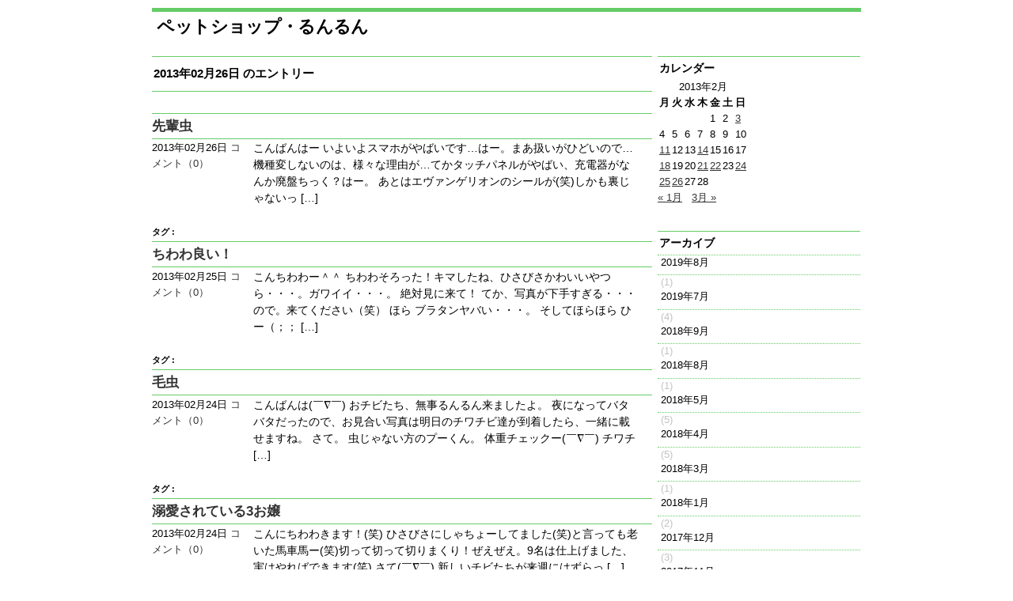

--- FILE ---
content_type: text/html; charset=UTF-8
request_url: http://www.rooms-lunlun.com/wp/?m=201302
body_size: 31513
content:
<!DOCTYPE html PUBLIC "-//W3C//DTD XHTML 1.0 Transitional//EN" "http://www.w3.org/TR/xhtml1/DTD/xhtml1-transitional.dtd">
<html xmlns="http://www.w3.org/1999/xhtml">
<head profile="http://gmpg.org/xfn/11">
	<meta http-equiv="Content-Type" content="text/html; charset=UTF-8" />	
	<title>  2013  2月</title>	
	<link rel="stylesheet" href="http://www.rooms-lunlun.com/wp/wp-content/themes/cutline-22/style.css" type="text/css" media="screen" />
	<link rel="stylesheet" href="http://www.rooms-lunlun.com/wp/wp-content/themes/cutline-22/custom.css" type="text/css" media="screen" />
	<!--[if lte IE 7]>
	<link rel="stylesheet" type="text/css" href="http://www.rooms-lunlun.com/wp/wp-content/themes/cutline-22/ie7.css" media="screen" />
	<![endif]-->
	<!--[if lte IE 6]>
	<link rel="stylesheet" type="text/css" href="http://www.rooms-lunlun.com/wp/wp-content/themes/cutline-22/ie6.css" media="screen" />
	<![endif]-->
	<link rel="alternate" type="application/rss+xml" title="ペットショップ・るんるん RSS Feed" href="http://www.rooms-lunlun.com/wp/?feed=rss2" />
	<link rel="pingback" href="http://www.rooms-lunlun.com/wp/xmlrpc.php" />
		<meta name='robots' content='max-image-preview:large' />
<link rel='dns-prefetch' href='//s.w.org' />
<script type="text/javascript">
window._wpemojiSettings = {"baseUrl":"https:\/\/s.w.org\/images\/core\/emoji\/13.1.0\/72x72\/","ext":".png","svgUrl":"https:\/\/s.w.org\/images\/core\/emoji\/13.1.0\/svg\/","svgExt":".svg","source":{"concatemoji":"http:\/\/www.rooms-lunlun.com\/wp\/wp-includes\/js\/wp-emoji-release.min.js?ver=5.9.12"}};
/*! This file is auto-generated */
!function(e,a,t){var n,r,o,i=a.createElement("canvas"),p=i.getContext&&i.getContext("2d");function s(e,t){var a=String.fromCharCode;p.clearRect(0,0,i.width,i.height),p.fillText(a.apply(this,e),0,0);e=i.toDataURL();return p.clearRect(0,0,i.width,i.height),p.fillText(a.apply(this,t),0,0),e===i.toDataURL()}function c(e){var t=a.createElement("script");t.src=e,t.defer=t.type="text/javascript",a.getElementsByTagName("head")[0].appendChild(t)}for(o=Array("flag","emoji"),t.supports={everything:!0,everythingExceptFlag:!0},r=0;r<o.length;r++)t.supports[o[r]]=function(e){if(!p||!p.fillText)return!1;switch(p.textBaseline="top",p.font="600 32px Arial",e){case"flag":return s([127987,65039,8205,9895,65039],[127987,65039,8203,9895,65039])?!1:!s([55356,56826,55356,56819],[55356,56826,8203,55356,56819])&&!s([55356,57332,56128,56423,56128,56418,56128,56421,56128,56430,56128,56423,56128,56447],[55356,57332,8203,56128,56423,8203,56128,56418,8203,56128,56421,8203,56128,56430,8203,56128,56423,8203,56128,56447]);case"emoji":return!s([10084,65039,8205,55357,56613],[10084,65039,8203,55357,56613])}return!1}(o[r]),t.supports.everything=t.supports.everything&&t.supports[o[r]],"flag"!==o[r]&&(t.supports.everythingExceptFlag=t.supports.everythingExceptFlag&&t.supports[o[r]]);t.supports.everythingExceptFlag=t.supports.everythingExceptFlag&&!t.supports.flag,t.DOMReady=!1,t.readyCallback=function(){t.DOMReady=!0},t.supports.everything||(n=function(){t.readyCallback()},a.addEventListener?(a.addEventListener("DOMContentLoaded",n,!1),e.addEventListener("load",n,!1)):(e.attachEvent("onload",n),a.attachEvent("onreadystatechange",function(){"complete"===a.readyState&&t.readyCallback()})),(n=t.source||{}).concatemoji?c(n.concatemoji):n.wpemoji&&n.twemoji&&(c(n.twemoji),c(n.wpemoji)))}(window,document,window._wpemojiSettings);
</script>
<style type="text/css">
img.wp-smiley,
img.emoji {
	display: inline !important;
	border: none !important;
	box-shadow: none !important;
	height: 1em !important;
	width: 1em !important;
	margin: 0 0.07em !important;
	vertical-align: -0.1em !important;
	background: none !important;
	padding: 0 !important;
}
</style>
	<link rel='stylesheet' id='wp-block-library-css'  href='http://www.rooms-lunlun.com/wp/wp-includes/css/dist/block-library/style.min.css?ver=5.9.12' type='text/css' media='all' />
<style id='global-styles-inline-css' type='text/css'>
body{--wp--preset--color--black: #000000;--wp--preset--color--cyan-bluish-gray: #abb8c3;--wp--preset--color--white: #ffffff;--wp--preset--color--pale-pink: #f78da7;--wp--preset--color--vivid-red: #cf2e2e;--wp--preset--color--luminous-vivid-orange: #ff6900;--wp--preset--color--luminous-vivid-amber: #fcb900;--wp--preset--color--light-green-cyan: #7bdcb5;--wp--preset--color--vivid-green-cyan: #00d084;--wp--preset--color--pale-cyan-blue: #8ed1fc;--wp--preset--color--vivid-cyan-blue: #0693e3;--wp--preset--color--vivid-purple: #9b51e0;--wp--preset--gradient--vivid-cyan-blue-to-vivid-purple: linear-gradient(135deg,rgba(6,147,227,1) 0%,rgb(155,81,224) 100%);--wp--preset--gradient--light-green-cyan-to-vivid-green-cyan: linear-gradient(135deg,rgb(122,220,180) 0%,rgb(0,208,130) 100%);--wp--preset--gradient--luminous-vivid-amber-to-luminous-vivid-orange: linear-gradient(135deg,rgba(252,185,0,1) 0%,rgba(255,105,0,1) 100%);--wp--preset--gradient--luminous-vivid-orange-to-vivid-red: linear-gradient(135deg,rgba(255,105,0,1) 0%,rgb(207,46,46) 100%);--wp--preset--gradient--very-light-gray-to-cyan-bluish-gray: linear-gradient(135deg,rgb(238,238,238) 0%,rgb(169,184,195) 100%);--wp--preset--gradient--cool-to-warm-spectrum: linear-gradient(135deg,rgb(74,234,220) 0%,rgb(151,120,209) 20%,rgb(207,42,186) 40%,rgb(238,44,130) 60%,rgb(251,105,98) 80%,rgb(254,248,76) 100%);--wp--preset--gradient--blush-light-purple: linear-gradient(135deg,rgb(255,206,236) 0%,rgb(152,150,240) 100%);--wp--preset--gradient--blush-bordeaux: linear-gradient(135deg,rgb(254,205,165) 0%,rgb(254,45,45) 50%,rgb(107,0,62) 100%);--wp--preset--gradient--luminous-dusk: linear-gradient(135deg,rgb(255,203,112) 0%,rgb(199,81,192) 50%,rgb(65,88,208) 100%);--wp--preset--gradient--pale-ocean: linear-gradient(135deg,rgb(255,245,203) 0%,rgb(182,227,212) 50%,rgb(51,167,181) 100%);--wp--preset--gradient--electric-grass: linear-gradient(135deg,rgb(202,248,128) 0%,rgb(113,206,126) 100%);--wp--preset--gradient--midnight: linear-gradient(135deg,rgb(2,3,129) 0%,rgb(40,116,252) 100%);--wp--preset--duotone--dark-grayscale: url('#wp-duotone-dark-grayscale');--wp--preset--duotone--grayscale: url('#wp-duotone-grayscale');--wp--preset--duotone--purple-yellow: url('#wp-duotone-purple-yellow');--wp--preset--duotone--blue-red: url('#wp-duotone-blue-red');--wp--preset--duotone--midnight: url('#wp-duotone-midnight');--wp--preset--duotone--magenta-yellow: url('#wp-duotone-magenta-yellow');--wp--preset--duotone--purple-green: url('#wp-duotone-purple-green');--wp--preset--duotone--blue-orange: url('#wp-duotone-blue-orange');--wp--preset--font-size--small: 13px;--wp--preset--font-size--medium: 20px;--wp--preset--font-size--large: 36px;--wp--preset--font-size--x-large: 42px;}.has-black-color{color: var(--wp--preset--color--black) !important;}.has-cyan-bluish-gray-color{color: var(--wp--preset--color--cyan-bluish-gray) !important;}.has-white-color{color: var(--wp--preset--color--white) !important;}.has-pale-pink-color{color: var(--wp--preset--color--pale-pink) !important;}.has-vivid-red-color{color: var(--wp--preset--color--vivid-red) !important;}.has-luminous-vivid-orange-color{color: var(--wp--preset--color--luminous-vivid-orange) !important;}.has-luminous-vivid-amber-color{color: var(--wp--preset--color--luminous-vivid-amber) !important;}.has-light-green-cyan-color{color: var(--wp--preset--color--light-green-cyan) !important;}.has-vivid-green-cyan-color{color: var(--wp--preset--color--vivid-green-cyan) !important;}.has-pale-cyan-blue-color{color: var(--wp--preset--color--pale-cyan-blue) !important;}.has-vivid-cyan-blue-color{color: var(--wp--preset--color--vivid-cyan-blue) !important;}.has-vivid-purple-color{color: var(--wp--preset--color--vivid-purple) !important;}.has-black-background-color{background-color: var(--wp--preset--color--black) !important;}.has-cyan-bluish-gray-background-color{background-color: var(--wp--preset--color--cyan-bluish-gray) !important;}.has-white-background-color{background-color: var(--wp--preset--color--white) !important;}.has-pale-pink-background-color{background-color: var(--wp--preset--color--pale-pink) !important;}.has-vivid-red-background-color{background-color: var(--wp--preset--color--vivid-red) !important;}.has-luminous-vivid-orange-background-color{background-color: var(--wp--preset--color--luminous-vivid-orange) !important;}.has-luminous-vivid-amber-background-color{background-color: var(--wp--preset--color--luminous-vivid-amber) !important;}.has-light-green-cyan-background-color{background-color: var(--wp--preset--color--light-green-cyan) !important;}.has-vivid-green-cyan-background-color{background-color: var(--wp--preset--color--vivid-green-cyan) !important;}.has-pale-cyan-blue-background-color{background-color: var(--wp--preset--color--pale-cyan-blue) !important;}.has-vivid-cyan-blue-background-color{background-color: var(--wp--preset--color--vivid-cyan-blue) !important;}.has-vivid-purple-background-color{background-color: var(--wp--preset--color--vivid-purple) !important;}.has-black-border-color{border-color: var(--wp--preset--color--black) !important;}.has-cyan-bluish-gray-border-color{border-color: var(--wp--preset--color--cyan-bluish-gray) !important;}.has-white-border-color{border-color: var(--wp--preset--color--white) !important;}.has-pale-pink-border-color{border-color: var(--wp--preset--color--pale-pink) !important;}.has-vivid-red-border-color{border-color: var(--wp--preset--color--vivid-red) !important;}.has-luminous-vivid-orange-border-color{border-color: var(--wp--preset--color--luminous-vivid-orange) !important;}.has-luminous-vivid-amber-border-color{border-color: var(--wp--preset--color--luminous-vivid-amber) !important;}.has-light-green-cyan-border-color{border-color: var(--wp--preset--color--light-green-cyan) !important;}.has-vivid-green-cyan-border-color{border-color: var(--wp--preset--color--vivid-green-cyan) !important;}.has-pale-cyan-blue-border-color{border-color: var(--wp--preset--color--pale-cyan-blue) !important;}.has-vivid-cyan-blue-border-color{border-color: var(--wp--preset--color--vivid-cyan-blue) !important;}.has-vivid-purple-border-color{border-color: var(--wp--preset--color--vivid-purple) !important;}.has-vivid-cyan-blue-to-vivid-purple-gradient-background{background: var(--wp--preset--gradient--vivid-cyan-blue-to-vivid-purple) !important;}.has-light-green-cyan-to-vivid-green-cyan-gradient-background{background: var(--wp--preset--gradient--light-green-cyan-to-vivid-green-cyan) !important;}.has-luminous-vivid-amber-to-luminous-vivid-orange-gradient-background{background: var(--wp--preset--gradient--luminous-vivid-amber-to-luminous-vivid-orange) !important;}.has-luminous-vivid-orange-to-vivid-red-gradient-background{background: var(--wp--preset--gradient--luminous-vivid-orange-to-vivid-red) !important;}.has-very-light-gray-to-cyan-bluish-gray-gradient-background{background: var(--wp--preset--gradient--very-light-gray-to-cyan-bluish-gray) !important;}.has-cool-to-warm-spectrum-gradient-background{background: var(--wp--preset--gradient--cool-to-warm-spectrum) !important;}.has-blush-light-purple-gradient-background{background: var(--wp--preset--gradient--blush-light-purple) !important;}.has-blush-bordeaux-gradient-background{background: var(--wp--preset--gradient--blush-bordeaux) !important;}.has-luminous-dusk-gradient-background{background: var(--wp--preset--gradient--luminous-dusk) !important;}.has-pale-ocean-gradient-background{background: var(--wp--preset--gradient--pale-ocean) !important;}.has-electric-grass-gradient-background{background: var(--wp--preset--gradient--electric-grass) !important;}.has-midnight-gradient-background{background: var(--wp--preset--gradient--midnight) !important;}.has-small-font-size{font-size: var(--wp--preset--font-size--small) !important;}.has-medium-font-size{font-size: var(--wp--preset--font-size--medium) !important;}.has-large-font-size{font-size: var(--wp--preset--font-size--large) !important;}.has-x-large-font-size{font-size: var(--wp--preset--font-size--x-large) !important;}
</style>
<link rel='stylesheet' id='cptch_stylesheet-css'  href='http://www.rooms-lunlun.com/wp/wp-content/plugins/captcha/css/front_end_style.css?ver=4.4.5' type='text/css' media='all' />
<link rel='stylesheet' id='dashicons-css'  href='http://www.rooms-lunlun.com/wp/wp-includes/css/dashicons.min.css?ver=5.9.12' type='text/css' media='all' />
<link rel='stylesheet' id='cptch_desktop_style-css'  href='http://www.rooms-lunlun.com/wp/wp-content/plugins/captcha/css/desktop_style.css?ver=4.4.5' type='text/css' media='all' />
<link rel="https://api.w.org/" href="http://www.rooms-lunlun.com/wp/index.php?rest_route=/" /><link rel="EditURI" type="application/rsd+xml" title="RSD" href="http://www.rooms-lunlun.com/wp/xmlrpc.php?rsd" />
<link rel="wlwmanifest" type="application/wlwmanifest+xml" href="http://www.rooms-lunlun.com/wp/wp-includes/wlwmanifest.xml" /> 
<meta name="generator" content="WordPress 5.9.12" />
</head>
<body>
<div id="container">
	<div id="masthead">
		<h1><a href="http://www.rooms-lunlun.com/wp">ペットショップ・るんるん</a></h1>
		<h3></h3>
	</div>	
		
	<div id="content_box">
		<div id="content" class="posts">	
						
						<h2 class="archive_head">2013年02月26日 のエントリー</h2>
									<div id="post-1201" class="post-1201 post type-post status-publish format-standard hentry category-1">
				<h2 class="archives"><a href="http://www.rooms-lunlun.com/wp/?p=1201" rel="bookmark" title="Permanent Link to 先輩虫">先輩虫</a></h2>
				<h4 class="meta">2013年02月26日<!-- by おかぴ --> <a href="http://www.rooms-lunlun.com/wp/?p=1201#respond">コメント（0）</a></h4>
				<div class="entry">
					<p>こんばんはー いよいよスマホがやばいです…はー。まあ扱いがひどいので… 機種変しないのは、様々な理由が…てかタッチパネルがやばい、充電器がなんか廃盤ちっく？はー。 あとはエヴァンゲリオンのシールが(笑)しかも裏じゃないっ [&hellip;]</p>
				</div>
				<p class="tagged"><strong>タグ : </strong> </p>
			</div>
						<div id="post-1192" class="post-1192 post type-post status-publish format-standard hentry category-1">
				<h2 class="archives"><a href="http://www.rooms-lunlun.com/wp/?p=1192" rel="bookmark" title="Permanent Link to ちわわ良い！">ちわわ良い！</a></h2>
				<h4 class="meta">2013年02月25日<!-- by おかぴ --> <a href="http://www.rooms-lunlun.com/wp/?p=1192#respond">コメント（0）</a></h4>
				<div class="entry">
					<p>こんちわわー＾＾ ちわわそろった！キマしたね、ひさびさかわいいやつら・・・。ガワイイ・・・。 絶対見に来て！ てか、写真が下手すぎる・・・ので。来てください（笑） ほら ブラタンヤバい・・・。 そしてほらほら ひー（；； [&hellip;]</p>
				</div>
				<p class="tagged"><strong>タグ : </strong> </p>
			</div>
						<div id="post-1176" class="post-1176 post type-post status-publish format-standard hentry category-1">
				<h2 class="archives"><a href="http://www.rooms-lunlun.com/wp/?p=1176" rel="bookmark" title="Permanent Link to 毛虫">毛虫</a></h2>
				<h4 class="meta">2013年02月24日<!-- by おかぴ --> <a href="http://www.rooms-lunlun.com/wp/?p=1176#respond">コメント（0）</a></h4>
				<div class="entry">
					<p>こんばんは(￣∇￣) おチビたち、無事るんるん来ましたよ。 夜になってバタバタだったので、お見合い写真は明日のチワチビ達が到着したら、一緒に載せますね。 さて。 虫じゃない方のプーくん。 体重チェックー(￣∇￣) チワチ [&hellip;]</p>
				</div>
				<p class="tagged"><strong>タグ : </strong> </p>
			</div>
						<div id="post-1159" class="post-1159 post type-post status-publish format-standard hentry category-1">
				<h2 class="archives"><a href="http://www.rooms-lunlun.com/wp/?p=1159" rel="bookmark" title="Permanent Link to 溺愛されている3お嬢">溺愛されている3お嬢</a></h2>
				<h4 class="meta">2013年02月24日<!-- by おかぴ --> <a href="http://www.rooms-lunlun.com/wp/?p=1159#respond">コメント（0）</a></h4>
				<div class="entry">
					<p>こんにちわわきます！(笑) ひさびさにしゃちょーしてました(笑)と言っても老いた馬車馬ー(笑)切って切って切りまくり！ぜえぜえ。9名は仕上げました、実はやればできます(笑) さて(￣∇￣) 新しいチビたちが来週にはずらっ [&hellip;]</p>
				</div>
				<p class="tagged"><strong>タグ : </strong> </p>
			</div>
						<div id="post-1152" class="post-1152 post type-post status-publish format-standard hentry category-1">
				<h2 class="archives"><a href="http://www.rooms-lunlun.com/wp/?p=1152" rel="bookmark" title="Permanent Link to 来る！">来る！</a></h2>
				<h4 class="meta">2013年02月22日<!-- by おかぴ --> <a href="http://www.rooms-lunlun.com/wp/?p=1152#respond">コメント（0）</a></h4>
				<div class="entry">
					<p>連日失礼します（当たり前）＾＾； 天くんは日曜日に旅立ちになりました＾＾先ほどお電話を頂いて ぴっかぴかのツルツルに仕上げて、抱っこしたらつるっボトっ。て落とすくらいにトリミングしておきます＾＾ お待ちしておりますね！  [&hellip;]</p>
				</div>
				<p class="tagged"><strong>タグ : </strong> </p>
			</div>
						<div id="post-1146" class="post-1146 post type-post status-publish format-standard hentry category-1">
				<h2 class="archives"><a href="http://www.rooms-lunlun.com/wp/?p=1146" rel="bookmark" title="Permanent Link to 新しいファミリー">新しいファミリー</a></h2>
				<h4 class="meta">2013年02月21日<!-- by おかぴ --> <a href="http://www.rooms-lunlun.com/wp/?p=1146#respond">コメント（0）</a></h4>
				<div class="entry">
					<p>こんばんはー。 るんるんに新しいファミリーが、また一家族できました。 天くんのご家族です＾＾お仕事の帰りにお姉さんが来られました。 今日、面接と言う事で、店長に１８：３０です。と言われていたので、電話を待っていたら、来ら [&hellip;]</p>
				</div>
				<p class="tagged"><strong>タグ : </strong> </p>
			</div>
						<div id="post-1134" class="post-1134 post type-post status-publish format-standard hentry category-1">
				<h2 class="archives"><a href="http://www.rooms-lunlun.com/wp/?p=1134" rel="bookmark" title="Permanent Link to 院長チェック">院長チェック</a></h2>
				<h4 class="meta">2013年02月18日<!-- by おかぴ --> <a href="http://www.rooms-lunlun.com/wp/?p=1134#respond">コメント（0）</a></h4>
				<div class="entry">
					<p>こんばんは(^-^) トップページに、来るべき、るんるん8周年のお祭りのご案内をさせていただきました。 ひさびさに、体重と体脂肪チェック。やりますので、現実逃避しないで、乗せてくださいよ！(笑) 今日は店長、相談役(笑) [&hellip;]</p>
				</div>
				<p class="tagged"><strong>タグ : </strong> </p>
			</div>
						<div id="post-1124" class="post-1124 post type-post status-publish format-standard hentry category-1">
				<h2 class="archives"><a href="http://www.rooms-lunlun.com/wp/?p=1124" rel="bookmark" title="Permanent Link to 天くんが死ぬ時まで一緒にいてください。">天くんが死ぬ時まで一緒にいてください。</a></h2>
				<h4 class="meta">2013年02月14日<!-- by おかぴ --> <a href="http://www.rooms-lunlun.com/wp/?p=1124#respond">コメント（0）</a></h4>
				<div class="entry">
					<p>こんにちはー。今日はるんるんのファミリーの皆様にダイアリーでのお知らせを。 この子は天くんです。２０１２年１月２８日生まれのスムースチワワの男の子です。先日１歳になりました。（和田さんと誕生日が一緒であの人かなり揺れ動き [&hellip;]</p>
				</div>
				<p class="tagged"><strong>タグ : </strong> </p>
			</div>
						<div id="post-1107" class="post-1107 post type-post status-publish format-standard hentry category-1">
				<h2 class="archives"><a href="http://www.rooms-lunlun.com/wp/?p=1107" rel="bookmark" title="Permanent Link to 最後はひつじ＾＾">最後はひつじ＾＾</a></h2>
				<h4 class="meta">2013年02月11日<!-- by おかぴ --> <a href="http://www.rooms-lunlun.com/wp/?p=1107#respond">コメント（0）</a></h4>
				<div class="entry">
					<p>こんにちは。昨日ティアラちゃんのママにブロックばっかりしてるでしょ～（笑）当たり・・・と言われて、仕事と言いましても・・・トリミングもー今日はチンチラシルバーのはるちゃんとマルチーズのレオ君を仕上げて～あとは～わっきー達 [&hellip;]</p>
				</div>
				<p class="tagged"><strong>タグ : </strong> </p>
			</div>
						<div id="post-1101" class="post-1101 post type-post status-publish format-standard hentry category-1">
				<h2 class="archives"><a href="http://www.rooms-lunlun.com/wp/?p=1101" rel="bookmark" title="Permanent Link to ダイアリーとBBSの不具合">ダイアリーとBBSの不具合</a></h2>
				<h4 class="meta">2013年02月03日<!-- by おかぴ --> <a href="http://www.rooms-lunlun.com/wp/?p=1101#respond">コメント（0）</a></h4>
				<div class="entry">
					<p>こんにちはー。 まず、ダイアリーは復旧しましたが せっかくのコメントをいただいているBBSの方にも不具合かでており、返事はお書きしているのですが、投稿出来ません。 すぐ対応させますので、ご了承ください ほぼ仕事の出番がな [&hellip;]</p>
				</div>
				<p class="tagged"><strong>タグ : </strong> </p>
			</div>
						
			<div class="navigation">
	<div class="previous"></div>
	<div class="next"> &nbsp; </div>
</div>
<div class="clear"></div>
					
		</div>	
		<div id="sidebar">
	<ul class="sidebar_list">
		<li id="calendar-3" class="widget widget_calendar"><h2 class="widgettitle">カレンダー</h2>
<div id="calendar_wrap" class="calendar_wrap"><table id="wp-calendar" class="wp-calendar-table">
	<caption>2013年2月</caption>
	<thead>
	<tr>
		<th scope="col" title="月曜日">月</th>
		<th scope="col" title="火曜日">火</th>
		<th scope="col" title="水曜日">水</th>
		<th scope="col" title="木曜日">木</th>
		<th scope="col" title="金曜日">金</th>
		<th scope="col" title="土曜日">土</th>
		<th scope="col" title="日曜日">日</th>
	</tr>
	</thead>
	<tbody>
	<tr>
		<td colspan="4" class="pad">&nbsp;</td><td>1</td><td>2</td><td><a href="http://www.rooms-lunlun.com/wp/?m=20130203" aria-label="2013年2月3日 に投稿を公開">3</a></td>
	</tr>
	<tr>
		<td>4</td><td>5</td><td>6</td><td>7</td><td>8</td><td>9</td><td>10</td>
	</tr>
	<tr>
		<td><a href="http://www.rooms-lunlun.com/wp/?m=20130211" aria-label="2013年2月11日 に投稿を公開">11</a></td><td>12</td><td>13</td><td><a href="http://www.rooms-lunlun.com/wp/?m=20130214" aria-label="2013年2月14日 に投稿を公開">14</a></td><td>15</td><td>16</td><td>17</td>
	</tr>
	<tr>
		<td><a href="http://www.rooms-lunlun.com/wp/?m=20130218" aria-label="2013年2月18日 に投稿を公開">18</a></td><td>19</td><td>20</td><td><a href="http://www.rooms-lunlun.com/wp/?m=20130221" aria-label="2013年2月21日 に投稿を公開">21</a></td><td><a href="http://www.rooms-lunlun.com/wp/?m=20130222" aria-label="2013年2月22日 に投稿を公開">22</a></td><td>23</td><td><a href="http://www.rooms-lunlun.com/wp/?m=20130224" aria-label="2013年2月24日 に投稿を公開">24</a></td>
	</tr>
	<tr>
		<td><a href="http://www.rooms-lunlun.com/wp/?m=20130225" aria-label="2013年2月25日 に投稿を公開">25</a></td><td><a href="http://www.rooms-lunlun.com/wp/?m=20130226" aria-label="2013年2月26日 に投稿を公開">26</a></td><td>27</td><td>28</td>
		<td class="pad" colspan="3">&nbsp;</td>
	</tr>
	</tbody>
	</table><nav aria-label="前と次の月" class="wp-calendar-nav">
		<span class="wp-calendar-nav-prev"><a href="http://www.rooms-lunlun.com/wp/?m=201301">&laquo; 1月</a></span>
		<span class="pad">&nbsp;</span>
		<span class="wp-calendar-nav-next"><a href="http://www.rooms-lunlun.com/wp/?m=201303">3月 &raquo;</a></span>
	</nav></div></li>
<li id="archives-3" class="widget widget_archive"><h2 class="widgettitle">アーカイブ</h2>

			<ul>
					<li><a href='http://www.rooms-lunlun.com/wp/?m=201908'>2019年8月</a>&nbsp;(1)</li>
	<li><a href='http://www.rooms-lunlun.com/wp/?m=201907'>2019年7月</a>&nbsp;(4)</li>
	<li><a href='http://www.rooms-lunlun.com/wp/?m=201809'>2018年9月</a>&nbsp;(1)</li>
	<li><a href='http://www.rooms-lunlun.com/wp/?m=201808'>2018年8月</a>&nbsp;(1)</li>
	<li><a href='http://www.rooms-lunlun.com/wp/?m=201805'>2018年5月</a>&nbsp;(5)</li>
	<li><a href='http://www.rooms-lunlun.com/wp/?m=201804'>2018年4月</a>&nbsp;(5)</li>
	<li><a href='http://www.rooms-lunlun.com/wp/?m=201803'>2018年3月</a>&nbsp;(1)</li>
	<li><a href='http://www.rooms-lunlun.com/wp/?m=201801'>2018年1月</a>&nbsp;(2)</li>
	<li><a href='http://www.rooms-lunlun.com/wp/?m=201712'>2017年12月</a>&nbsp;(3)</li>
	<li><a href='http://www.rooms-lunlun.com/wp/?m=201711'>2017年11月</a>&nbsp;(4)</li>
	<li><a href='http://www.rooms-lunlun.com/wp/?m=201709'>2017年9月</a>&nbsp;(4)</li>
	<li><a href='http://www.rooms-lunlun.com/wp/?m=201708'>2017年8月</a>&nbsp;(4)</li>
	<li><a href='http://www.rooms-lunlun.com/wp/?m=201707'>2017年7月</a>&nbsp;(10)</li>
	<li><a href='http://www.rooms-lunlun.com/wp/?m=201706'>2017年6月</a>&nbsp;(11)</li>
	<li><a href='http://www.rooms-lunlun.com/wp/?m=201705'>2017年5月</a>&nbsp;(11)</li>
	<li><a href='http://www.rooms-lunlun.com/wp/?m=201704'>2017年4月</a>&nbsp;(8)</li>
	<li><a href='http://www.rooms-lunlun.com/wp/?m=201703'>2017年3月</a>&nbsp;(9)</li>
	<li><a href='http://www.rooms-lunlun.com/wp/?m=201702'>2017年2月</a>&nbsp;(2)</li>
	<li><a href='http://www.rooms-lunlun.com/wp/?m=201701'>2017年1月</a>&nbsp;(10)</li>
	<li><a href='http://www.rooms-lunlun.com/wp/?m=201612'>2016年12月</a>&nbsp;(7)</li>
	<li><a href='http://www.rooms-lunlun.com/wp/?m=201611'>2016年11月</a>&nbsp;(6)</li>
	<li><a href='http://www.rooms-lunlun.com/wp/?m=201610'>2016年10月</a>&nbsp;(4)</li>
	<li><a href='http://www.rooms-lunlun.com/wp/?m=201609'>2016年9月</a>&nbsp;(10)</li>
	<li><a href='http://www.rooms-lunlun.com/wp/?m=201608'>2016年8月</a>&nbsp;(12)</li>
	<li><a href='http://www.rooms-lunlun.com/wp/?m=201607'>2016年7月</a>&nbsp;(11)</li>
	<li><a href='http://www.rooms-lunlun.com/wp/?m=201606'>2016年6月</a>&nbsp;(6)</li>
	<li><a href='http://www.rooms-lunlun.com/wp/?m=201605'>2016年5月</a>&nbsp;(15)</li>
	<li><a href='http://www.rooms-lunlun.com/wp/?m=201604'>2016年4月</a>&nbsp;(5)</li>
	<li><a href='http://www.rooms-lunlun.com/wp/?m=201603'>2016年3月</a>&nbsp;(8)</li>
	<li><a href='http://www.rooms-lunlun.com/wp/?m=201602'>2016年2月</a>&nbsp;(2)</li>
	<li><a href='http://www.rooms-lunlun.com/wp/?m=201601'>2016年1月</a>&nbsp;(5)</li>
	<li><a href='http://www.rooms-lunlun.com/wp/?m=201512'>2015年12月</a>&nbsp;(5)</li>
	<li><a href='http://www.rooms-lunlun.com/wp/?m=201511'>2015年11月</a>&nbsp;(3)</li>
	<li><a href='http://www.rooms-lunlun.com/wp/?m=201510'>2015年10月</a>&nbsp;(5)</li>
	<li><a href='http://www.rooms-lunlun.com/wp/?m=201509'>2015年9月</a>&nbsp;(6)</li>
	<li><a href='http://www.rooms-lunlun.com/wp/?m=201508'>2015年8月</a>&nbsp;(4)</li>
	<li><a href='http://www.rooms-lunlun.com/wp/?m=201507'>2015年7月</a>&nbsp;(1)</li>
	<li><a href='http://www.rooms-lunlun.com/wp/?m=201506'>2015年6月</a>&nbsp;(8)</li>
	<li><a href='http://www.rooms-lunlun.com/wp/?m=201505'>2015年5月</a>&nbsp;(6)</li>
	<li><a href='http://www.rooms-lunlun.com/wp/?m=201504'>2015年4月</a>&nbsp;(5)</li>
	<li><a href='http://www.rooms-lunlun.com/wp/?m=201503'>2015年3月</a>&nbsp;(10)</li>
	<li><a href='http://www.rooms-lunlun.com/wp/?m=201502'>2015年2月</a>&nbsp;(3)</li>
	<li><a href='http://www.rooms-lunlun.com/wp/?m=201501'>2015年1月</a>&nbsp;(2)</li>
	<li><a href='http://www.rooms-lunlun.com/wp/?m=201412'>2014年12月</a>&nbsp;(5)</li>
	<li><a href='http://www.rooms-lunlun.com/wp/?m=201411'>2014年11月</a>&nbsp;(2)</li>
	<li><a href='http://www.rooms-lunlun.com/wp/?m=201410'>2014年10月</a>&nbsp;(3)</li>
	<li><a href='http://www.rooms-lunlun.com/wp/?m=201409'>2014年9月</a>&nbsp;(1)</li>
	<li><a href='http://www.rooms-lunlun.com/wp/?m=201408'>2014年8月</a>&nbsp;(4)</li>
	<li><a href='http://www.rooms-lunlun.com/wp/?m=201407'>2014年7月</a>&nbsp;(5)</li>
	<li><a href='http://www.rooms-lunlun.com/wp/?m=201406'>2014年6月</a>&nbsp;(11)</li>
	<li><a href='http://www.rooms-lunlun.com/wp/?m=201405'>2014年5月</a>&nbsp;(5)</li>
	<li><a href='http://www.rooms-lunlun.com/wp/?m=201404'>2014年4月</a>&nbsp;(8)</li>
	<li><a href='http://www.rooms-lunlun.com/wp/?m=201403'>2014年3月</a>&nbsp;(5)</li>
	<li><a href='http://www.rooms-lunlun.com/wp/?m=201402'>2014年2月</a>&nbsp;(5)</li>
	<li><a href='http://www.rooms-lunlun.com/wp/?m=201401'>2014年1月</a>&nbsp;(7)</li>
	<li><a href='http://www.rooms-lunlun.com/wp/?m=201312'>2013年12月</a>&nbsp;(13)</li>
	<li><a href='http://www.rooms-lunlun.com/wp/?m=201311'>2013年11月</a>&nbsp;(14)</li>
	<li><a href='http://www.rooms-lunlun.com/wp/?m=201310'>2013年10月</a>&nbsp;(9)</li>
	<li><a href='http://www.rooms-lunlun.com/wp/?m=201309'>2013年9月</a>&nbsp;(6)</li>
	<li><a href='http://www.rooms-lunlun.com/wp/?m=201308'>2013年8月</a>&nbsp;(1)</li>
	<li><a href='http://www.rooms-lunlun.com/wp/?m=201307'>2013年7月</a>&nbsp;(6)</li>
	<li><a href='http://www.rooms-lunlun.com/wp/?m=201306'>2013年6月</a>&nbsp;(2)</li>
	<li><a href='http://www.rooms-lunlun.com/wp/?m=201305'>2013年5月</a>&nbsp;(6)</li>
	<li><a href='http://www.rooms-lunlun.com/wp/?m=201304'>2013年4月</a>&nbsp;(5)</li>
	<li><a href='http://www.rooms-lunlun.com/wp/?m=201303'>2013年3月</a>&nbsp;(8)</li>
	<li><a href='http://www.rooms-lunlun.com/wp/?m=201302'>2013年2月</a>&nbsp;(10)</li>
	<li><a href='http://www.rooms-lunlun.com/wp/?m=201301'>2013年1月</a>&nbsp;(5)</li>
	<li><a href='http://www.rooms-lunlun.com/wp/?m=201212'>2012年12月</a>&nbsp;(11)</li>
	<li><a href='http://www.rooms-lunlun.com/wp/?m=201211'>2012年11月</a>&nbsp;(22)</li>
	<li><a href='http://www.rooms-lunlun.com/wp/?m=201210'>2012年10月</a>&nbsp;(16)</li>
	<li><a href='http://www.rooms-lunlun.com/wp/?m=201209'>2012年9月</a>&nbsp;(24)</li>
	<li><a href='http://www.rooms-lunlun.com/wp/?m=201208'>2012年8月</a>&nbsp;(19)</li>
	<li><a href='http://www.rooms-lunlun.com/wp/?m=201207'>2012年7月</a>&nbsp;(18)</li>
	<li><a href='http://www.rooms-lunlun.com/wp/?m=201206'>2012年6月</a>&nbsp;(17)</li>
	<li><a href='http://www.rooms-lunlun.com/wp/?m=201205'>2012年5月</a>&nbsp;(7)</li>
			</ul>

			</li>
	</ul>
</div>		
	</div>		
	<div id="footer">
		<p>&copy; 2006&ndash;2026 ペットショップ・るんるん &mdash; <a title="Cutline" href="http://cutline.tubetorial.com/">Cutline</a> by <a title="Pearson" href="http://www.tubetorial.com">Chris Pearson</a> &#38; <a href="http://wpthemejp.com/">WordPress theme</a>.</p>
				
	</div>
</div>
</body>
</html>

--- FILE ---
content_type: text/css
request_url: http://www.rooms-lunlun.com/wp/wp-content/themes/cutline-22/style.css
body_size: 21401
content:
/*
Theme Name:		Cutline 
Theme URI:		http://www.wpthemejp.com/
Description:	Cutlineは機能豊富でクリーンなWordPress用テーマです。デザインとコードは<a href="http://pearsonified.com">Chris Pearson</a>と<a href="http://ifranky.com">Franky</a>、<a href="http://brandingdavid.com">David Peralty</a>と<a href="http://www.stellify.net">Sophia Lucero</a>がアップデートしています。<a href="http://www.splashpress.com">Splashpress Media</a>で管理しています。
Version:		2.2 
Author:			Chris Pearson and David Peralty
Author URI:		http://cutline.tubetorial.com/
Tags: 			white, black, silver, two-columns, fixed-width, right-sidebar, theme-options, threaded-comments, microformats, sticky-post
*/

body { background: #fff; color: #000; font: 67.5% georgia, helvetica, arial, sans-serif; text-align: center; }

* { padding: 0; margin: 0; }

/*---:[ global elements ]:---*/

a { color: #333; text-decoration: underline; }

	a:visited { color: #0000FF; text-decoration: underline; }/*#5F5F5F*/

	a:hover { color: #5F5F5F; text-decoration: underline; }/**/
	
	a img { border: none; }
	
blockquote { font-style: italic; font-family: Georgia, "Times New Roman", Times, serif; color: #0000FF; margin: 0 30px 1.5em 30px; padding: 0 0 0 10px; border-left: 1px solid #66CC66; }/*#555     #aaa*/

abbr, acronym { border-bottom: 1px dotted #66CC66; text-transform: uppercase; cursor: help; }/*#D9D9D9*/
	
code { color: #090; font-family: Monaco, "Courier New", Courier, monospace; }

pre { width: 445px; margin: 0 0 1.5em 0; overflow: auto; font-size: 1.3em; float: left; clear: both; }

* html pre { font-size: 1.0em; }

p.center { text-align: center !important; }

p.bottom { margin: 0 !important; }

p.unstyled { font-size: 1.4em; }

.flickr_blue { color: #D9D9D9; }

.flickr_pink { color: #5F5F5F; }

/*---:[ headlines ]:---*/

h1, h2, h3 { font-weight: bold; font-family: Helvetica, Arial, sans-serif; color: #000; }

h1 { font-size: 2.0em; letter-spacing: -0.03em; }

* html h1 { letter-spacing: -0.1em; }

	#masthead h1 { padding: 0.2em 0.3em 0.8em; font-variant: small-caps; text-align: left; clear: both; }
	
	h1 a, h1 a:visited, h1 a:hover { color: #000; text-transform: none; text-decoration: none; }
	
h2 { font-size: 1.6em; border-top: 1px solid #66CC66; font-variant: small-caps; }

	h2 a { font-weight: bold; line-height: 1.8em; text-decoration: none; }
	
	h2 a:visited { color: #000; text-decoration: none; }
	
	h2 a:hover { text-decoration: none; }
	
	.posts h2 { margin: 0 0 0.1em 0; line-height: 2.0em; border-bottom: solid 1px #66CC66; }/*#D9D9D9*/
	
	.pages h2, h2.page_header { margin: 0 0 0.75em 0; line-height: 2.0em; border-bottom: solid 1px #66CC66; }/*#D9D9D9*/
	
	h2.archive_head { font-weight: bold !important; font-size: 1.4em !important; font-variant: small-caps !important; letter-spacing: normal !important; margin: 0 0 1.8em 0 !important; padding: 0.4em 2px !important; border-top: 1px solid #66CC66 !important; border-bottom: solid 1px #66CC66; }
	
	.h2 span a { text-align: right; }
	
h3 { font-size: 1.4em; font-variant: small-caps; }

	#masthead h3 { margin: 0 0 0.3em 0; padding: 0em 0.3em 0em 0.4em; font-variant: normal; font-weight: normal; font-size: 1.8em; color: #66CC66; text-align: left; }/*#888*/

	.entry h3 { margin: 2.5em 0 0.5em 0; padding: 0 0 0 0; }
	
	.entry h3.top { margin: 1.5em 0 0.5em 0 !important; }
	
	h3.comments_headers { font-size: 1.6em; line-height: 1.8em;  border-top: 1px solid #66CC66; clear: both; }/*#000*/
	
	h3.respond { font-size: 1.6em; line-height: 1.8em; border-top: 1px solid #66CC66; border-bottom: 1px solid #66CC66; }/*#D9D9D9*/

h4 { font: normal 1.2em Helvetica, Geneva, Arial, Helvetica, sans-serif, serif; }

	h4 a, h4 a:visited { text-decoration: none; }
	
	h4 a:hover { color: #000; text-decoration: underline; }
	
	.posts h4 { font-variant: small-caps; font-weight: bold; line-height: 1.6em; padding: 0.4em 0 1.0em 128px; }

		.posts h4.meta { float: left; font-variant: normal; font-weight: normal; width: 115px; padding: 0 0 1.25em; }
	
	.pages h4 { font-size: 1.2em; line-height: 1.6em; margin: 0 0 4.0em 0; padding: 0.4em 0 0 0; clear: both; }
	


/*---:[ core layout elements ]:---*/

#container { width: 896px; margin: 10px auto 0 auto; }
					
	#content_box { width: 896px; text-align: left; float: left; clear: both; }/*896pxcenter*/
	
		#content { width: 632px; padding: 0 7px 0 0; float: left ; }/*632 */
		
		* html #content { overflow: hidden; }
		
		#sidebar { width: 256px; float: left; }/*256*/
		
		* html #sidebar { overflow: hidden; }
		
	#footer { width: 896px; padding: 1.0em 0; border-top: 2px solid #66CC66; font: normal 1.1em/1.3em Helvetica, Arial, sans-serif; float: left; clear: both; }/**/

/*---:[ header styles ]:---*/

#masthead { width: 896px; border-top: 5px solid #66CC66; /*height: 100px; background: url('images/logo.gif') no-repeat;*/ /* ヘッダーにh1の代わりにグラフィックを使用する場合は、 height と background のコメントを解除してください。 */ }

	 /*#masthead a { display: block; width: 836px; height: 175px; } */ /* ヘッダーにグラフィックを使用する場合は、この行のコメントを解除して、お使いのヘッダー画像の高さに調節してください。 */

ul#nav { width: 896px; list-style: none; margin: 0.5em 0 1.2em 0; padding: 0; background: #1D1D1D; float: left; clear: both; }/*#66CC66*/

	ul#nav li { text-align: left; float: left; font: 1.4em Helvetica, Arial, sans-serif; font-variant: small-caps; width: 126px; border-right: 2px solid #66CC66; display: block; }/*#FFF*/
	
		ul#nav li a, ul#nav li a:visited { display: block; padding: 0.4em 1.8em 1.5em 0.5em; color: #FFF; text-decoration: none; }
	
		ul#nav li a:hover { color: #FFF; background-color: #66CC66; text-decoration: none; }/*#C3C3C3*/
		
		ul#nav li a.current, ul#nav li a.current:visited, ul#nav li a.current:hover { color: #FFF; text-decoration: none; }
		
	ul#nav li.rss { padding: 0.5em 0 0.5em 0; border: none; float: right; }
			
		ul#nav li.rss a { margin: 0 15px 0 0; padding: 0 18px 0 0; background: url('images/icon_rss.gif') 100% 50% no-repeat; }
			
#header_img { height: 163px; padding: 1px 0; border-top: solid 1px #66CC66; border-bottom: 1px solid #66CC66; float:left ; clear: both; }/*#000*/

	#header_img img { display: block; } /* これはIE 6と7のためのハックです */
	
ul#post-navigation { width: 634px; list-style: none; margin: 0 0 2.3em 0; padding: 0; background: #C3C3C3; float: left; clear: both; }

	ul#post-navigation li { text-align: left; float: left; font: 1.3em Calibri, Helvetica, Arial, sans-serif; font-variant: small-caps; width: 126px; border-right: 2px solid #66CC66; display: block; }
	
		ul#post-navigation li a, ul#post-navigation li a:visited { display: block; padding: 0.2em 1.8em 1em 0.5em; color: #000; text-decoration: none; }
	
		ul#post-navigation li a:hover { color: #FFF; background-color: #66CC66; text-decoration: none; }/*#1D1D1D*/
		
	ul#post-navigation li.respond { width: 120px; float: right; }
			
		ul#post-navigation li.respond a { text-align: left; display: block; }		

/*---:[ content styles ]:---*/

.page_entry, .entry { margin: 0 0 1.5em 128px; font-size: 1.3em; line-height: 1.5em; }
		
	.page_entry blockquote, .entry blockquote { font-size: 1.0em; margin: 0 0 0 2px; }
	
		.entry blockquote.right { width: 256px; color: #C3C3C3; font-style: italic !important; font-size: 1.3em !important; margin: 0.3em 0 0.3em 15px !important; padding: 0.3em 0 !important; border: 3px double #66CC66; border-width: 3px 0; text-align: center; float: right; }/*#33CCFF*/
		
		.entry blockquote.left { width: 256px; color: #C3C3C3; font-style: italic !important; font-size: 1.3em !important; margin: 0.3em 15px 0.3em 1280px !important; padding: 0.3em 0 !important; border: 3px double #66CC66; border-width: 3px 0; text-align: left; float: left; }/*#C3C3C3*/
	
			.entry blockquote p, .entry blockquote.right p, .entry blockquote.left p { margin: 0 16px 16px 16px !important; line-height: 1.5em !important; }

	.page_entry a, .entry a {color: #5F5F5F; text-decoration: none; background: #F7F7F7; }
	
	.page_entry a:visited, .entry a:visited {color: #5F5F5F; text-decoration: none; }

	.page_entry a::hover, .entry a:hover { color: #5F5F5F; padding: 2px 0 0; background: #D9D9D9; border-bottom: dotted 1px #66CC66; text-decoration: none; }/*#5F5F5F*/
	
	.page_entry a img, .entry a img { text-decoration: none; background: none; }
	
	.entry p { margin: 0 16px 1.5em 0; }
    .page_entry p { margin: 0 16px 1.5em 0;}
    
	.page_entry ul, .page_entry ol, .entry ul, .entry ol { margin: 0 0 1.5em 24px; }
	
	.page_entry ul, .entry ul { list-style-type: square; }
	
		.page_entry li, .entry li { margin: 0 0 0.5em 0; }
		
			.entry ul li ul, .entry ul li ol, .entry ol li ul, .entry ol li ol { margin: 0.5em 0 0.5em 32px; }
	
	.entry dl { margin: 0 0 1.5em 0; }
			
		.entry dt { font-weight: bold; margin: 0 0 0.5em 0; }
		
		.entry dd { margin: 0 0 1.5em 16px; }
		
	.entry .ad { margin: 0 0 0.5em 16px; float: right; clear: right; }
	
		.entry .ad_left { margin: 0 16px 0.5em 0; float: left; clear: left; }

/*---:[ image styles ]:---*/	
	.entry img { max-width: 490px; height: auto; width: expression(this.width > 490 ? 490: true); }
	.entry img, .entry .gallery img { border: 3px double #bbb; margin: 0.1em 0; }
	.entry img.left, .entry img.alignleft { padding: 3px; margin: 0.5em 15px 0.5em 0; float: left; clear: left; }		
	.entry img.right, .entry img.alignright { padding: 3px; margin: 0.5em 0 0.5em 15px; float: right; clear: right; }
	.entry img.center, .entry img.aligncenter { display: block; padding: 3px; margin: 0 auto 1.5em auto; float: none; clear: both; }
	.entry img.off { padding: 0 !important; border: none !important; }
	.entry img.stack { clear: none !important; }			.entry div.alignleft { text-align: left; float: left; }
	.entry div.alignright { text-align: right; float: right; }
	.entry div.aligncenter { text-align: center; margin: 0 auto; }
	.entry div.wp-caption { margin-bottom: 1.5em; border: 3px double #bbb; overflow: hidden; max-width: 490px; }
		.entry .wp-caption img { display: block; margin: 5px auto; border: none; }	
		.entry .wp-caption-text { margin: 0 5px; font-size: 0.8em; line-height: 1.3em; }
	.entry .gallery { margin: auto auto 15px; }
		.entry .gallery .gallery-item { margin: 0 0 0.6em; }
		.entry .gallery .gallery-icon, .entry .gallery .gallery-caption { margin: 0; }
		.entry .gallery .gallery-caption { margin: 5px; font-size: 0.8em; line-height: 1.3em; text-align: left; }

.tagged { display: block; margin: 0; padding: 0.4em 0; clear: both; }

	.tagged a, .tagged a:visited { padding: 3px; color: #5F5F5F; text-decoration: none; border: none; background: none; }
	
	.tagged a:hover { padding: 3px; color: #fff; background: #D9D9D9; text-decoration: none; border: none; }
	
	.add_comment { display: block; padding: 0; font-weight: bold; }
	
		.add_comment a, .add_comment a:visited { display: block; padding: 0; color: #333; text-decoration: none; border: none; }

		.add_comment a:hover { padding: 0; width: 504px; background: #D9D9D9; text-decoration: none; border: none; }

.navigation { width: 640px; margin: 0 0 3.0em 0; font-size: 1.2em; font-variant: small-caps; float: left; }

* html .navigation { margin: 0 0 2.5em 0; }
	
	.previous { padding: 0 16px 0 0; float: left; }
	
	.next { padding: 0 8px 0 0; float: right; }
	
.clear { width: 640px; height: 1px; clear: both; }

.clear-small { width: 128px; height: 1px; clear: both; }

/*---:[ sidebar styles ]:---*/

ul.sidebar_list { list-style: none; }

	ul.sidebar_list li.widget { width: 256px; margin: 0 0 2.5em 0; font-size: 1.2em; line-height: 1.4em; float: left; }

		li.widget h2 { font-weight: bold; font-size: 1.1em; letter-spacing: normal; font-variant: small-caps; line-height: 1.8em; padding: 2px; border-top: 1px solid #66CC66; }/*#000*/

		li.widget p { margin: 0 0 1.5em 0; padding: 0 4px; }
		
		li.widget ul { list-style: none; color: #C3C3C3; margin: 0 0 0.5em 0; border-top: dotted 1px #66CC66; }/*#D9D9D9*/

		li.widget ol { margin: 0 0 0.5em 0; }

		li.widget li { margin: 0; }
			
				li.widget li a, li.widget li a:visited { padding: 0 0 0.5em 4px; color: #000; text-decoration: none; border-bottom: dotted 1px #66CC66; display: block; }/*#D9D9D9*/				
				
				li.widget li a:hover { padding: 0 0 0.5em 4px; color: #fff; background: #C3C3C3; text-decoration: none; }
				
				li.widget li a img { border: none; }

				li.widget li .recent_date { padding: 0 4px 0 8px; color: #888; }

		li.widget ul.latestactivity { list-style: none; color: #C3C3C3; margin: 0 0 0.5em 0; border-top: dotted 1px #66CC66; }/*#D9D9D9*/

			li.widget ul.latestactivity li.alternate { display: block; margin: 0; padding: 0 0 0.5em 3px; border-bottom: dotted 1px #66CC66; }/*#D9D9D9*/		
			
				li.widget ul.latestactivity li.alternate a { padding: 0; }				
		
				li.widget ul.latestactivity li a, li.widget ul.latestactivity li a:visited { display: inline; padding: 0; color: #000; text-decoration: none; border: none; }
				
				li.widget ul.latestactivity li a:hover { display: inline; padding: 0; color: #fff; background: #C3C3C3; text-decoration: none; }		
				
			li.widget ul.flickr_stream { list-style: none; margin: 0; padding: 0; }
		
			li.widget ul.flickr_stream li { padding: 3px; display: inline; margin-bottom: 0; border-top: none; }
			
				li.widget ul.flickr_stream li a img { padding: 0px; display: inline; }
				
				li.widget ul.flickr_stream li a:hover img { padding: 0; background: none; }
	
	/*second widget style*/

	ul.sidebar_list li.widget-special { width: 256px; margin: 0 0 2.5em 0; font-size: 1.2em; line-height: 1.4em; float: left; }

	li.widget-special h2 { font-weight: bold; font-size: 1.1em; letter-spacing: normal; font-variant: small-caps; line-height: 1.8em; padding: 2px; border-top: 1px solid #66CC66; }/*#000*/
			
		li.widget-special ul { list-style: none; color: #C3C3C3; margin: 0 0 0.5em 0; }
		
		li.widget-special ul.flickr_stream { list-style: none; margin: 0; padding: 0; }
		
			li.widget-special ul.flickr_stream li { margin: 0; padding: 0; display: inline; }
			
				li.widget-special ul.flickr_stream li a img { padding: 4px; }
				
				li.widget-special ul.flickr_stream li a:hover img { background: none; }
		

	ul.sidebar_list li#linkcat-1, ul.sidebar_list li#linkcat-2, ul.sidebar_list li#linkcat-3, ul.sidebar_list li#linkcat-4, ul.sidebar_list li#linkcat-5, ul.sidebar_list li#linkcat-6, ul.sidebar_list li#linkcat-7, ul.sidebar_list li#linkcat-8, ul.sidebar_list li#linkcat-9 { width: 256px; margin: 0 0 2.5em 0; font-size: 1.2em; line-height: 1.4em; float: left; }

		ul.sidebar_list li#linkcat-1 h2, ul.sidebar_list li#linkcat-2 h2, ul.sidebar_list li#linkcat-3 h2, ul.sidebar_list li#linkcat-4 h2, ul.sidebar_list li#linkcat-5 h2, ul.sidebar_list li#linkcat-6 h2, ul.sidebar_list li#linkcat-7 h2, ul.sidebar_list li#linkcat-8 h2, ul.sidebar_list li#linkcat-9 h2 { font-weight: bold; font-size: 1.1em; letter-spacing: normal; margin: 0 0 0.8em 0; padding: 0.2em 2px; font-variant: small-caps; border-top: solid 1px #66CC66; }/*#000*/

		ul.sidebar_list li#linkcat-1 ul, ul.sidebar_list li#linkcat-2 ul, ul.sidebar_list li#linkcat-3 ul, ul.sidebar_list li#linkcat-4 ul, ul.sidebar_list li#linkcat-5 ul, ul.sidebar_list li#linkcat-6 ul, ul.sidebar_list li#linkcat-7 ul, ul.sidebar_list li#linkcat-8 ul, ul.sidebar_list li#linkcat-9 ul { list-style: none; color: #C3C3C3; margin: 0 0 0.5em 0; border-top: dotted 1px #66CC66; }/*#D9D9D9*/
			
			ul.sidebar_list li#linkcat-1 li, ul.sidebar_list li#linkcat-2 li, ul.sidebar_list li#linkcat-3 li, ul.sidebar_list li#linkcat-4 li, ul.sidebar_list li#linkcat-5 li, ul.sidebar_list li#linkcat-6 li, ul.sidebar_list li#linkcat-7 li, ul.sidebar_list li#linkcat-8 li, ul.sidebar_list li#linkcat-9 li	{ display: block; border-bottom: dotted #66CC66; }/*#D9D9D9*/
		
				ul.sidebar_list li#linkcat-1 li a, ul.sidebar_list li#linkcat-2 li a, ul.sidebar_list li#linkcat-3 li a, ul.sidebar_list li#linkcat-4 li a, ul.sidebar_list li#linkcat-5 li a, ul.sidebar_list li#linkcat-6 li a, ul.sidebar_list li#linkcat-7 li a, ul.sidebar_list li#linkcat-8 li a, ul.sidebar_list li#linkcat-9 li a { display: block; padding: 0 0 0.7em 0.25em; color: #000; text-decoration: none; }
		
				ul.sidebar_list li#linkcat-1 li a:hover, ul.sidebar_list li#linkcat-2 li a:hover, ul.sidebar_list li#linkcat-3 li a:hover, ul.sidebar_list li#linkcat-4 li a:hover, ul.sidebar_list li#linkcat-5 li a:hover, ul.sidebar_list li#linkcat-6 li a:hover, ul.sidebar_list li#linkcat-7 li a:hover, ul.sidebar_list li#linkcat-8 li a:hover, ul.sidebar_list li#linkcat-9 li a:hover { display: block; padding: 0 0 0.7em 0.25em; color: #fff; background: #C3C3C3; text-decoration: none; }

/*---:[ footer styles ]:---*/

#footer p { margin: 0 0 0.923em 0; font-size: 1.3em; color: #888; text-align: right; }

	#footer a, #footer a:visited { color: #888; text-decoration: none; }
		
		#footer a:hover { color: #888; text-decoration: underline; }

/*---:[ comment styles ]:---*/

#comments { width: 632px; float: left; clear: both; overflow: hidden; border-bottom: 1px solid #66CC66; }/*#000*/

	ul#comment_list { margin: 0 0 0.2em 0; }
		
		ul#comment_list li.comment { list-style: none; overflow: hidden; clear: both; border-top: 1px solid #66CC66; padding-left: 8px; }/*#D9D9D9*/
		ul#comment_list li.odd { border: 1px dotted #66CC66; border-width: 1px 0 0 1px; }/*#d9d9d9*/
		ul#comment_list li.even { border: 1px solid #66CC66; border-width: 1px 0 0 1px; }/*#bbb*/
		ul#comment_list li.trackback, ul#comment_list li.pingback { background: url('images/trackback_bg.gif'); }
		
		ul#comment_list li .comment-wrapper { padding: 0.5em 8px 0 0; }
		
			ul#comment_list li.comment ul.children { margin: 0 0 8px 8px; clear: both; }
				
			.comment-meta { float: left; width: 252px; margin: 0 4px 0.5em 0; padding: 0 0 1.0em 0; }

				.comment-meta a, .comment-meta a:visited, .comment-meta a:hover { font-weight: bold; text-decoration: none; }
				
				.comment-meta a.url { font-size: 1.4em; }
					
				.comment-time { display: block; font: normal 1.0em Helvetica, Arial, sans-serif; color: #888; }

				.comment-all a, .comment-all a:visited { display: block; font: normal 1.0em Helvetica, Arial, sans-serif; color: #888; }
				
				.comment-all a:hover  { display: block; font: normal 1.0em Helvetica, Arial, sans-serif; color: #FFF; background: #888; }
				
			.comment .entry, .comment .reply { margin: 0 0 0 256px; }
			
			.comment .reply { padding-bottom: 1.5em; }

	#comments .navigation { font-variant: normal; overflow: hidden; padding: 1.0em 0; border-top: 1px solid #66CC66; }/*#000*/
		#comments .navigation .alignleft, #comments .navigation .alignright { float: left; width: 316px; }
		#comments .navigation .alignright { text-align: right; }
	
	#comments p.unstyled { margin: 0 0 0.6em; }
	
/*---:[ comment form styles ]:---*/

#respond { clear: both; background: #fff; }
	#respond p { padding: 0.6em 0; }
	
#comment_form { width: 504px; margin: 0 0 0 0; padding: 1.0em 0; float: right; clear: both; } /* orig 502px but ie6 is off by 2px */

	.add-comment { padding: 0.3em 0 0.6em 0; border-bottom: 1px solid #66CC66; }/*#CCC*/
	
		.add-comment label { float: left; width: 120px; font: bold 1.2em Constantia, Calibri, Helvetica, Georgia, serif; line-height: 1.2em; }
		
		.add-comment .text_input { width: 367px; padding: 3px ; color: #444; font: normal 1.1em Helvetica, Geneva, Arial, Helvetica, sans-serif, serif; margin: 0 0 0 5px; border-top: 2px solid #999; border-left: 2px solid #999; border-right: 1px solid #fff; border-bottom: 1px solid #fff; }/*#999*/
	
	#comment_form p { padding: 0.6em 0; }
	
		#comment_form2 .text_input { width: 352px; padding: 0 3px ; color: #444; font: normal 1.2em Helvetica, Geneva, Arial, Helvetica, sans-serif, serif; margin: 0 0 0 99px; border-top: 2px solid #66CC66; border-left: 2px solid #66CC66; border-right: 1px solid #fff; border-bottom: 1px solid #fff; }/*#999*/
		
		#comment_form .text_area { width: 367px !important; }
	
			#comment_form .text_input:focus { border-top: 2px solid #66CC66; border-left: 2px solid #66CC66; border-right: 1px solid #66CC66; border-bottom: 1px solid #66CC66; }/*#DDD*/
	
		#comment_form .form_submit { padding: 0.3em; background: #C3C3C3; border: 1px solid #000; font: bold 1.4em Constantia, Calibri, Helvetica, Georgia, serif; font-variant: small-caps; cursor: pointer; float: right; }/*返信*/
		
		#comment_form p.subscribe-to-comments { font-size: 1.4em; }
		
			#comment_form p.subscribe-to-comments label { font-size: 1.0em; }
			
/*---:[ search form styles ]:---*/

#searchform, #email_subscribe { margin: 0.8em 0 0 0; padding: 0.2em 4px; }

	#s, #email_subscribe .email_input { width: 244px; margin: 0 0 10px; padding: 3px; color: #5F5F5F; font: normal 1.0em Georgia, "Times New Roman", Times, serif; border: 1px solid #66CC66; }/*#999*/
	
	li.widget .search_input { font-size: 1.1em !important; }
	
		#s:focus, #email_subscribe .email_input:focus { border-top: 1px solid #66CC66; border-left: 1px solid #66CC66; border-right: 1px solid #66CC66; border-bottom: 1px solid #66CC66; }/*#DDD*/

/*---:[ ie fix ]:---*/	
/*\*/
#nav ul, #nav ul li, #comments ul, #comments ul li, #sidebar ul, #sidebar ul li { height: 1%; zoom: 1; position: relative; overflow: hidden; }
/**/

--- FILE ---
content_type: text/css
request_url: http://www.rooms-lunlun.com/wp/wp-content/themes/cutline-22/custom.css
body_size: 1133
content:
/*
	custom.css  カスタマイズ用スタイルシート
	------------------------------------------------------

	このスタイルシートは将来的なリリースや更新等に対応した
	仕様となっているため、スタイルシートをご自身で変更され
	ても更新のたびに修正していただく必要はありません。

	ガイドライン:

	方法はとっても簡単。
	header.phpファイル内にある<body>タグは"custom"という名
	称のCSSクラスで定義されています。この"custom"を使って、
	既存のオリジナルのスタイルシートを上書きする要領です。

	具体的には、変更したいエレメント用のCSSを(style.cssより)
	コピーしてからペーストし、.customを先頭に追加してCSS指定
	をするだけで、必要に応じたCSSの変更が可能となっています。

	例えば、未訪問リンクの初期設定色を青から赤(#C00)に変更し、
	下線を取る場合は以下のように記述します。

	.custom a { color: #c00; text-decoration: none; }

	是非お試しください。

*/